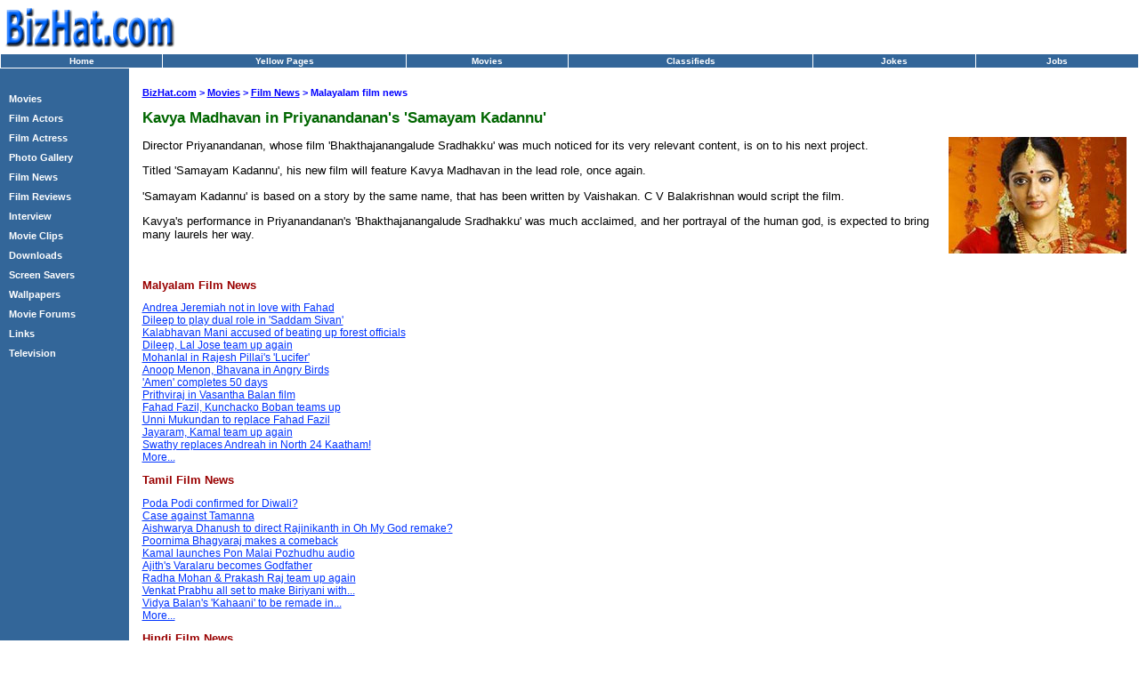

--- FILE ---
content_type: text/html; charset=UTF-8
request_url: https://movies.bizhat.com/news/kavya_in_priyanandanan_samayam_kadannu.php
body_size: 4603
content:
<!DOCTYPE HTML PUBLIC "-//W3C//DTD HTML 4.0 Transitional//EN">
<HTML>
<HEAD>
<TITLE>BizHat.com - Kavya Madhavan in Priyanandanan's 'Samayam Kadannu', malayalam films, malayalam movies, malayalam film news, malayalam movie news, malayalam actress, malayalam actors, gallery, stills, images, pictures, download, malayalam actor, malayalam, photo gallery, malayalam image gallery, photo gallery, image gallery, screensavers, wallpapers, malayalam movie reviews, malayalam film reviews, malayalam movie previews, malayalam movie gallery, malayalam films, latest malayalam movies, malayalam film news, malayalam news, malayalam movie, indian films, malayalam wallpaper, mohanlal, mammootty, kavya, kavya madhavan, nayanthara, nayantara, bhavana, news, entertainment, movie, movies, film, films, malayalam, movie, stars, actors, actress, malayalam, posters</TITLE>
<META NAME="Generator" CONTENT="FlashWebHost.com">
<META NAME="Author" CONTENT="HostOnNet.com">
<META NAME="Keywords" CONTENT="Kavya Madhavan in Priyanandanan's 'Samayam Kadannu', malayalam films, malayalam movies, malayalam film news, malayalam movie news, malayalam actress, malayalam actors, gallery, stills, images, pictures, download, malayalam actor, malayalam, photo gallery, malayalam image gallery, photo gallery, image gallery, screensavers, wallpapers, malayalam movie reviews, malayalam film reviews, malayalam movie previews, malayalam movie gallery, malayalam films, latest malayalam movies, malayalam film news, malayalam news, malayalam movie, indian films, malayalam wallpaper, mohanlal, mammootty, kavya, kavya madhavan, nayanthara, nayantara, bhavana, news, entertainment, movie, movies, film, films, malayalam, movie, stars, actors, actress, malayalam, posters">
<META NAME="Description" CONTENT="Kavya Madhavan in Priyanandanan's 'Samayam Kadannu', malayalam films, malayalam movies, malayalam film news, malayalam movie news, malayalam actress, malayalam actors, gallery, stills, images, pictures, download, malayalam actor, malayalam, photo gallery, malayalam image gallery, photo gallery, image gallery, screensavers, wallpapers, malayalam movie reviews, malayalam film reviews, malayalam movie previews, malayalam movie gallery, malayalam films, latest malayalam movies, malayalam film news, malayalam news, malayalam movie, indian films, malayalam wallpaper, mohanlal, mammootty, kavya, kavya madhavan, nayanthara, nayantara, bhavana, news, entertainment, movie, movies, film, films, malayalam, movie, stars, actors, actress, malayalam, posters">
<meta http-equiv="Content-Type" content="text/html; charset=iso-8859-1">

<style type=text/css rel=stylesheet>
BODY				 {	font-family: Verdana, Arial, Helvetica, sans-serif; }
A.nav, A.nav:visited {	font-size: 10px; font-weight: bold;	color: #FFFFFF;	text-decoration: none;		}
A.nav:hover			 {		color: #FFCC00;	}
A.navleft			 { font-size: 8.5pt; FONT-WEIGHT: bold; color: #FFFFFF; text-decoration: none;}
A.navleft:hover		 { color: #FFCC00;  text-decoration: underline;   }

A.navbottom, A.navbottom:visited { font-size: 8pt; font-weight: normal; color: #FFFFFF;  }
A.navbottom:hover	 { color: #000000; background-color: #EEEEEE; text-decoration: none; }

H1				     { font-size: 13pt; color: #006600;   }
H2				     { font-size: 10pt; color: #990000;   }

.location			 { color: #0000FF; font-size: 8pt; font-weight: bold; }
.location:hover	     { color: #FFCC00; }

P					 { font-size:10pt;  text-decoration:none; }
.txt				 {	font-size: 12px; color: #000000; }
.txturl			     { font-size: 9pt; color: #0033FF; }
.txturl:hover		 { font-size: 9pt; color: #FF0000; }
A.copy, A.copy:visited	 { font-size: 8pt; color: #000099; text-decoration: none;  }
A.copy:hover			 {  color: #FF6600; }

<br />
<b>Notice</b>:  Undefined variable: html_style in <b>/home/movies.bizhat.com/html/template/header.php</b> on line <b>34</b><br />
</style>


</HEAD>

<BODY bgColor=#ffffff leftMargin=0 rightMargin="0" topMargin=0 bottommargin="0" marginheight="0" marginwidth="0">

<table width="100%" border="0" cellspacing="0" cellpadding="0" bgcolor=#FFFFFF>
<tr height=60 valign=middle>
<td width=200><IMG SRC="http://www.bizhat.com/img/logo.gif" WIDTH="200" HEIGHT="60" BORDER="0" ALT=""></td>
<td align="right" valign="right">

<!-- BEGIN TAG - 468x60 - www.bizhat.com - DO NOT MODIFY -->
<!-- END TAG -->


</td>
<td width=2>&nbsp;</td>
</tr>
</table>


<TABLE cellSpacing=0 cellPadding=0 width="100%" border=1 nowrap bgcolor="#FFCC33" style="border-collapse: collapse" bordercolor="#FFFFFF">
<TR align=center  bgcolor=#336699 height=16>
<TD width=10%><A class=nav HREF="http://www.bizhat.com">Home</A></TD>
<TD width=15%><A class=nav HREF="http://yellowpages.bizhat.com">Yellow Pages</A></TD>
<TD width=10%><A class=nav HREF="https://movies.bizhat.com">Movies</A></TD>
<TD width=15%><A class=nav HREF="http://classifieds.bizhat.com">Classifieds</A></TD>
<TD width=10%><A class=nav HREF="http://jokes.bizhat.com">Jokes</A></TD>
<TD width=10%><A class=nav HREF="http://jobs.bizhat.com">Jobs</A></TD>
</TR>
</TABLE>

<table border=0 width=100% cellspacing=0 cellpadding=0 height=100%>
<tr valign=top>

<!-- LEFT MENU START -->




<td width=145  bgcolor=#336699>
<TABLE cellpadding=2 cellspacing=0 align=center width=100%>
<tr><td>&nbsp;</td></tr>

<tr><td>&nbsp;&nbsp;<a class="navleft" href= "/">Movies</a></td></tr>


<tr><td>&nbsp;&nbsp;<a class="navleft" href= "/actors/">Film Actors</a></td></tr>


<tr><td>&nbsp;&nbsp;<a class="navleft" href= "/actress/">Film Actress</a></td></tr>


<tr><td>&nbsp;&nbsp;<a class="navleft" href= "/photo_gallery.php">Photo Gallery</a></td></tr>


<tr><td>&nbsp;&nbsp;<a class="navleft" href= "/news/">Film News</a></td></tr>


<tr><td>&nbsp;&nbsp;<a class="navleft" href= "/reviews/">Film Reviews</a></td></tr>


<tr><td>&nbsp;&nbsp;<a class="navleft" href= "/interviews/">Interview</a></td></tr>


<tr><td>&nbsp;&nbsp;<a class="navleft" href= "/movie_clips.php">Movie Clips</a></td></tr>


<tr><td>&nbsp;&nbsp;<a class="navleft" href= "/downloads.php">Downloads</a></td></tr>


<tr><td>&nbsp;&nbsp;<a class="navleft" href= "/screensavers/">Screen Savers</a></td></tr>


<tr><td>&nbsp;&nbsp;<a class="navleft" href= "/wallpapers/">Wallpapers</a></td></tr>


<tr><td>&nbsp;&nbsp;<a class="navleft" href= "https://forums.bizhat.com/forumdisplay.php?f=49">Movie Forums</a></td></tr>


<tr><td>&nbsp;&nbsp;<a class="navleft" href= "/links/">Links</a></td></tr>


<tr><td>&nbsp;&nbsp;<a class="navleft" href= "/tv/">Television</a></td></tr>

</table>

<BR>&nbsp;<BR>

<!-- LEFT MENU END -->
</TD>







<TD>


<!-- STRAT OF TABLE USED FOR MARGIN  -->



<TABLE width=98% align=center>
<TR>
<TD valign=top>

<BR>
<FONT class=location><A HREF=http://www.bizhat.com class=location>BizHat.com</A> > <A class=location HREF=../index.php>Movies</A> > <A class=location HREF=./index.php>Film News</A> > Malayalam film news </FONT><BR>
<h1>Kavya Madhavan in Priyanandanan's 'Samayam Kadannu'</h1>

<img src="img/kavya_new.jpg" width="200" height="131" border="0" alt="" align=right>

<p>Director Priyanandanan, whose film 'Bhakthajanangalude Sradhakku' was much noticed for its very relevant content, is on to his next project.</p>

<p>Titled 'Samayam Kadannu', his new film will feature Kavya Madhavan in the lead role, once again.</p>

<p>'Samayam Kadannu' is based on a story by the same name, that has been written by Vaishakan. C V Balakrishnan would script the film.</p>

<p>Kavya's performance in Priyanandanan's 'Bhakthajanangalude Sradhakku' was much acclaimed, and her portrayal of the human god, is expected to bring many laurels her way.</p>


<BR>

<H2>Malyalam Film News</H2>

<A class=txturl HREF="https://movies.bizhat.com/news/andrea_jeremiah_not_in_love_with_fahad.php">Andrea Jeremiah not in love with Fahad</A><BR>

<A class=txturl HREF="https://movies.bizhat.com/news/dileep_to_play_dual_role_in_saddam_sivan.php">Dileep to play dual role in 'Saddam Sivan'</A><BR>

<A class=txturl HREF="https://movies.bizhat.com/news/kalabhavan_mani_accused_of_beating_up_forest_officials.php">Kalabhavan Mani accused of beating up forest officials</A><BR>

<A class=txturl HREF="https://movies.bizhat.com/news/dileep_lal_jose_team_up_again.php">Dileep, Lal Jose team up again</A><BR>

<A class=txturl HREF="https://movies.bizhat.com/news/mohanlal_in_rajesh_pillai_lucifer.php">Mohanlal in Rajesh Pillai's 'Lucifer'</A><BR>

<A class=txturl HREF="https://movies.bizhat.com/news/anoop_menon_bhavana_in_angry_birds.php">Anoop Menon, Bhavana in Angry Birds</A><BR>

<A class=txturl HREF="https://movies.bizhat.com/news/amen_completes_50_days.php">'Amen' completes 50 days</A><BR>

<A class=txturl HREF="https://movies.bizhat.com/news/prithviraj_in_vasantha_balan_film.php">Prithviraj in Vasantha Balan film</A><BR>

<A class=txturl HREF="https://movies.bizhat.com/news/fahad_fazil_kunchacko_boban_teams_up.php">Fahad Fazil, Kunchacko Boban teams up</A><BR>

<A class=txturl HREF="https://movies.bizhat.com/news/unni_mukundan_to_replace_fahad_fazil.php">Unni Mukundan to replace Fahad Fazil</A><BR>

<A class=txturl HREF="https://movies.bizhat.com/news/jayaram_kamal_team_up_again.php">Jayaram, Kamal team up again</A><BR>

<A class=txturl HREF="https://movies.bizhat.com/news/swathy_replaces_andreah_in_north_24_kaatham.php">Swathy replaces Andreah in North 24 Kaatham!</A><BR>

<A class=txturl HREF="https://movies.bizhat.com/news/">More...</A><BR>

<H2>Tamil Film News</H2>

<A class=txturl HREF="https://movies.bizhat.com/news/poda_podi_confirmed_for_diwali.php">Poda Podi confirmed for Diwali?</A><BR>

<A class=txturl HREF="https://movies.bizhat.com/news/case_against_tamanna.php">Case against Tamanna</A><BR>

<A class=txturl HREF="https://movies.bizhat.com/news/aishwarya_dhanush_to_direct_rajinikanth_in_oh_my_god_remake.php">Aishwarya Dhanush to direct Rajinikanth in Oh My God remake?</A><BR>

<A class=txturl HREF="https://movies.bizhat.com/news/poornima_bhagyaraj_makes_a_comeback.php">Poornima Bhagyaraj makes a comeback</A><BR>

<A class=txturl HREF="https://movies.bizhat.com/news/kamal_launches_pon_malai_pozhudhu_audio.php">Kamal launches Pon Malai Pozhudhu audio</A><BR>

<A class=txturl HREF="https://movies.bizhat.com/news/ajith_varalaru_becomes_godfather.php">Ajith's Varalaru becomes Godfather</A><BR>

<A class=txturl HREF="https://movies.bizhat.com/news/radha_mohan_prakash_raj_team_up_again.php">Radha Mohan & Prakash Raj team up again</A><BR>

<A class=txturl HREF="https://movies.bizhat.com/news/venkat_prabhu_all_set_to_make_biriyani_with_karthi.php">Venkat Prabhu all set to make Biriyani with...</A><BR>

<A class=txturl HREF="https://movies.bizhat.com/news/vidya_balan_kahaani_to_be_remade_in_tamil.php">Vidya Balan's 'Kahaani' to be remade in...</A><BR>

<A class=txturl HREF="https://movies.bizhat.com/news/">More...</A><BR>

<H2>Hindi Film News</H2>

<A class=txturl HREF="https://movies.bizhat.com/news/aamir_trains_with_tiger_for_dhoom_3.php">Aamir trains with Tiger for Dhoom 3</A><BR>

<A class=txturl HREF="https://movies.bizhat.com/news/joker_release_postponed.php">Joker release postponed</A><BR>

<A class=txturl HREF="https://movies.bizhat.com/news/pooja_bhatt_to_dub_for_sunny_leone_in_jism_2.php">Pooja Bhatt to dub for Sunny Leone in...</A><BR>

<A class=txturl HREF="https://movies.bizhat.com/news/sonakshi_prepares_for_once_upon_a_time_sequel.php">Sonakshi prepares for Once Upon A Time...</A><BR>

<A class=txturl HREF="https://movies.bizhat.com/news/deepika_crowned_world_sexiest_woman.php">Deepika crowned world's sexiest woman</A><BR>

<A class=txturl HREF="https://movies.bizhat.com/news/shahrukh_khan_katrina_kaif_come_together_for_yashraj.php">Shahrukh, Katrina Kaif come together...</A><BR>

<A class=txturl HREF="https://movies.bizhat.com/news/anushka_sharma_detained_at_mumbai_international_airport.php">Anushka Sharma detained at Mumbai...</A><BR>

<A class=txturl HREF="https://movies.bizhat.com/news/">More...</A><BR>
<BR>

</TD>
</TR>
</TABLE>

<!-- END OF TABLE USED FOR MARGIN  -->

</TD>
</TR>
</table>

<TABLE align=center border=0 cellpadding=0 cellspacing=0 width=100% bgcolor=#336699>

<TR>
<TD height=3 bgcolor=#336699><IMG SRC="http://www.bizhat.com/img/spacer.gif" WIDTH="1" HEIGHT="1" BORDER="0" ALT=""></TD>
</TR>

<TR>
<TD height=2 bgcolor=#FFFFFF><IMG SRC="http://www.bizhat.com/img/spacer.gif" WIDTH="1" HEIGHT="1" BORDER="0" ALT=""></TD>
</TR>


<TR>
<TD height=3><IMG SRC="http://www.bizhat.com/img/spacer.gif" WIDTH="1" HEIGHT="1" BORDER="0" ALT=""></TD>
</TR>


<TR>
<TD>

<TABLE align=center width=98% cellpadding=0 cellspacing=0 border=0>
<TR>
<TD align=center>
<A class=navbottom href="http://www.bizhat.com">BizHat.com</A>&nbsp;&nbsp;
<A class=navbottom href="javascript:window.external.AddFavorite('http://www.bizhat.com','BizHat.com');">Bookmark</A>&nbsp;&nbsp;
<A class=navbottom href="http://astrology.bizhat.com">Astrology</A>&nbsp;&nbsp;
<A class=navbottom href="http://chat.bizhat.com">Chat Room</A>&nbsp;&nbsp;
<A class=navbottom href="http://classifieds.bizhat.com">Classifieds</A>&nbsp;&nbsp;
<A class=navbottom href="http://computer.bizhat.com">Computer</A>&nbsp;&nbsp;
<A class=navbottom href="http://downloads.bizhat.com">Downloads</A>&nbsp;&nbsp;
<A class=navbottom href="http://directory.bizhat.com">Directory</A>&nbsp;&nbsp;
<A class=navbottom href="http://dating.bizhat.com/">Dating</A>&nbsp;&nbsp;
<A class=navbottom href="http://domains.bizhat.com">Domain Tools</A>&nbsp;&nbsp;
<A class=navbottom href="http://education.bizhat.com/">Education</A>&nbsp;&nbsp;
<A class=navbottom href="http://ecards.bizhat.com/">eCards</A>&nbsp;&nbsp;
<A class=navbottom href="http://finance.bizhat.com">Finance</A>&nbsp;&nbsp;
<A class=navbottom href="http://forums.bizhat.com">Forums</A>&nbsp;&nbsp;
<A class=navbottom href="http://freelance.bizhat.com/">Freelance Work</A>&nbsp;&nbsp;
<A class=navbottom href="http://www.domainstobuy.com">Free Hosting</A>&nbsp;&nbsp;
<A class=navbottom href="http://mail.bizhat.com">Free Mail</A>&nbsp;&nbsp;
<A class=navbottom href="http://gallery.bizhat.com/">Gallery</A>&nbsp;&nbsp;
<A class=navbottom href="http://games.bizhat.com/">Games</A>&nbsp;&nbsp;
<A class=navbottom href="http://guestbook.bizhat.com">Guest Book</A>&nbsp;&nbsp;
<A class=navbottom href="http://ecards.bizhat.com">Greeting Cards</A>&nbsp;&nbsp;
<A class=navbottom href="http://hamradio.bizhat.com">Ham Radio</A>&nbsp;&nbsp;
<A class=navbottom href="http://health.bizhat.com">Health</A>&nbsp;&nbsp;
<A class=navbottom href="http://homebiz.bizhat.com">Home Business</A>&nbsp;&nbsp;
<A class=navbottom href="http://hosting.bizhat.com">Hosting Tutorials</A>&nbsp;&nbsp;
<A class=navbottom href="http://findhost.bizhat.com">Hosting Directory</A>&nbsp;&nbsp;
<A class=navbottom href="http://india.bizhat.com">India</A>&nbsp;&nbsp;
<A class=navbottom href="http://jobs.bizhat.com">Jobs</A>&nbsp;&nbsp;
<A class=navbottom href="http://jokes.bizhat.com">Jokes</A>&nbsp;&nbsp;
<A class=navbottom href="http://kerala.bizhat.com">Kerala</A>&nbsp;&nbsp;
<A class=navbottom href="http://www.freemarriage.com">Matrimonial</A>&nbsp;&nbsp;
<A class=navbottom href="http://music.bizhat.com">Music</A>&nbsp;&nbsp;
<A class=navbottom href="https://movies.bizhat.com">Movies</A>&nbsp;&nbsp;
<A class=navbottom href="http://news.bizhat.com">News</A>&nbsp;&nbsp;
<A class=navbottom href="http://newsletter.bizhat.com">News Letter</A>&nbsp;&nbsp;
<A class=navbottom href="http://recipes.bizhat.com">Recipes</A>&nbsp;&nbsp;
<A class=navbottom href="http://realestate.bizhat.com">Real Estate</A>&nbsp;&nbsp;
<A class=navbottom href="http://search.bizhat.com">Search</A>&nbsp;&nbsp;
<A class=navbottom href="http://sms.bizhat.com">SMS</A>&nbsp;&nbsp;
<A class=navbottom href="http://tourism.bizhat.com">Tourist Guide</A>&nbsp;&nbsp;
<A class=navbottom href="http://top100.bizhat.com">Top 100 Sites</A>&nbsp;&nbsp;
<A class=navbottom href="http://www.bizhat.com/vote.php">Vote Us</A>&nbsp;&nbsp;
<A class=navbottom href="http://yellowpages.bizhat.com">Yellow Pages</A>&nbsp;&nbsp;
<A class=navbottom href="http://arthunkal.bizhat.com">Arthunkal Church</A>&nbsp;&nbsp;
<A class=navbottom href="http://www.bizhat.com/site_map.php">Site Map</A>&nbsp;&nbsp;

</TD>
</TR>
</TABLE>


</TD>
</TR>



<TR>
<TD height=5><IMG SRC="http://www.bizhat.com/img/spacer.gif" WIDTH="1" HEIGHT="1" BORDER="0" ALT=""></TD>
</TR>


<TR>
<TD height=1 bgcolor=#999999><IMG SRC="http://www.bizhat.com/img/spacer.gif" WIDTH="1" HEIGHT="1" BORDER="0" ALT=""></TD>
</TR>


</TABLE>


<BR>

<center>



<!-- <FORM action="http://search.bizhat.com/" method="get">
<INPUT type="hidden" name="extra_qry" value="">
<INPUT type="hidden" name="per_page" value="10">
<INPUT type="hidden" name="category" value="web">
<INPUT TYPE=text name=qry_str maxlength=255 value="">
<INPUT type=submit name=submit VALUE="Search">
</FORM> -->






<font class=navbottom>�
<A HREF="http://www.bizhat.com/terms_service.php" class=copy> Terms of Service</A>&nbsp;�
<A HREF="http://www.bizhat.com/advertise.php" class=copy> Advertise with us</A>&nbsp;�
<A HREF="http://www.bizhat.com/privacy_policy.php" class=copy>Privacy Policy</A>&nbsp;�
<A HREF="http://www.bizhat.com/contact.php" class=copy>Contact us</A>&nbsp;
</font>
<BR>
<A HREF="http://www.bizhat.com/" class=copy>Copyright  &copy; 2003-2005 BizHat.com</A><FONT class="copy">,</FONT>
<A HREF="http://www.flashwebhost.com/" class=copy>Hosted by FlashWebHost.com</A>


<center>

<script defer src="https://static.cloudflareinsights.com/beacon.min.js/vcd15cbe7772f49c399c6a5babf22c1241717689176015" integrity="sha512-ZpsOmlRQV6y907TI0dKBHq9Md29nnaEIPlkf84rnaERnq6zvWvPUqr2ft8M1aS28oN72PdrCzSjY4U6VaAw1EQ==" data-cf-beacon='{"version":"2024.11.0","token":"53ca8a1615c141d082e2734953ec1702","r":1,"server_timing":{"name":{"cfCacheStatus":true,"cfEdge":true,"cfExtPri":true,"cfL4":true,"cfOrigin":true,"cfSpeedBrain":true},"location_startswith":null}}' crossorigin="anonymous"></script>
</BODY>
</HTML>
